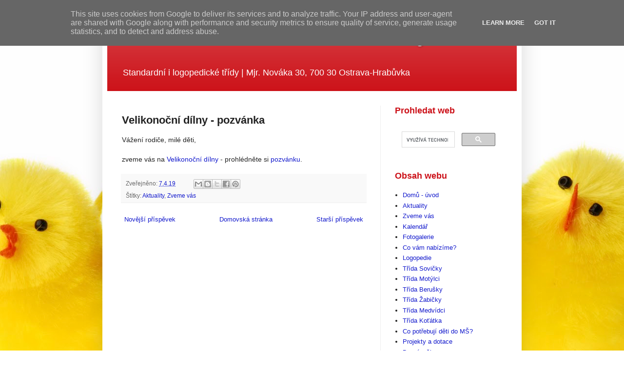

--- FILE ---
content_type: text/html; charset=UTF-8
request_url: https://ms.zslukasove.cz/2019/04/velikonocni-dilny-pozvanka.html
body_size: 10562
content:
<!DOCTYPE html>
<html class='v2' dir='ltr' lang='cs'>
<head>
<link href='https://www.blogger.com/static/v1/widgets/335934321-css_bundle_v2.css' rel='stylesheet' type='text/css'/>
<meta content='width=1100' name='viewport'/>
<meta content='text/html; charset=UTF-8' http-equiv='Content-Type'/>
<meta content='blogger' name='generator'/>
<link href='https://ms.zslukasove.cz/favicon.ico' rel='icon' type='image/x-icon'/>
<link href='https://ms.zslukasove.cz/2019/04/velikonocni-dilny-pozvanka.html' rel='canonical'/>
<link rel="alternate" type="application/atom+xml" title="Mateřská škola MUDr. Emílie Lukášové a Klegova - Atom" href="https://ms.zslukasove.cz/feeds/posts/default" />
<link rel="alternate" type="application/rss+xml" title="Mateřská škola MUDr. Emílie Lukášové a Klegova - RSS" href="https://ms.zslukasove.cz/feeds/posts/default?alt=rss" />
<link rel="service.post" type="application/atom+xml" title="Mateřská škola MUDr. Emílie Lukášové a Klegova - Atom" href="https://www.blogger.com/feeds/7737746059963420653/posts/default" />

<link rel="alternate" type="application/atom+xml" title="Mateřská škola MUDr. Emílie Lukášové a Klegova - Atom" href="https://ms.zslukasove.cz/feeds/4098449509586150070/comments/default" />
<!--Can't find substitution for tag [blog.ieCssRetrofitLinks]-->
<meta content='https://ms.zslukasove.cz/2019/04/velikonocni-dilny-pozvanka.html' property='og:url'/>
<meta content='Velikonoční dílny - pozvánka' property='og:title'/>
<meta content='mateřská škola, logopedie, Ostrava-Hrabůvka' property='og:description'/>
<title>Mateřská škola MUDr. Emílie Lukášové a Klegova: Velikonoční dílny - pozvánka</title>
<style id='page-skin-1' type='text/css'><!--
/*
-----------------------------------------------
Blogger Template Style
Name:     Simple
Designer: Blogger
URL:      www.blogger.com
----------------------------------------------- */
/* Content
----------------------------------------------- */
body {
font: normal normal 13px Arial, Tahoma, Helvetica, FreeSans, sans-serif;
color: #222222;
background: #FFFFFF url(//themes.googleusercontent.com/image?id=1luxlZ6Jsw9X5lkhC-bSB5wpxmqy9MC2Vx-XCwFYk-p_NH3rwIShIYnHwuRUFKRqa-TjE) no-repeat scroll top center /* Credit: Silberkorn (http://www.istockphoto.com/file_closeup.php?id=2968950&platform=blogger) */;
padding: 0 40px 40px 40px;
}
html body .region-inner {
min-width: 0;
max-width: 100%;
width: auto;
}
h2 {
font-size: 22px;
}
a:link {
text-decoration:none;
color: #1118cc;
}
a:visited {
text-decoration:none;
color: #1118cc;
}
a:hover {
text-decoration:underline;
color: #1118cc;
}
.body-fauxcolumn-outer .fauxcolumn-inner {
background: transparent none repeat scroll top left;
_background-image: none;
}
.body-fauxcolumn-outer .cap-top {
position: absolute;
z-index: 1;
height: 400px;
width: 100%;
}
.body-fauxcolumn-outer .cap-top .cap-left {
width: 100%;
background: transparent none repeat-x scroll top left;
_background-image: none;
}
.content-outer {
-moz-box-shadow: 0 0 40px rgba(0, 0, 0, .15);
-webkit-box-shadow: 0 0 5px rgba(0, 0, 0, .15);
-goog-ms-box-shadow: 0 0 10px #333333;
box-shadow: 0 0 40px rgba(0, 0, 0, .15);
margin-bottom: 1px;
}
.content-inner {
padding: 10px 10px;
}
.content-inner {
background-color: #ffffff;
}
/* Header
----------------------------------------------- */
.header-outer {
background: #cc1118 url(https://resources.blogblog.com/blogblog/data/1kt/simple/gradients_light.png) repeat-x scroll 0 -400px;
_background-image: none;
}
.Header h1 {
font: normal normal 30px 'Trebuchet MS', Trebuchet, sans-serif;
color: #ffffff;
text-shadow: 1px 2px 3px rgba(0, 0, 0, .2);
}
.Header h1 a {
color: #ffffff;
}
.Header .description {
font-size: 140%;
color: #ffffff;
}
.header-inner .Header .titlewrapper {
padding: 22px 30px;
}
.header-inner .Header .descriptionwrapper {
padding: 0 30px;
}
/* Tabs
----------------------------------------------- */
.tabs-inner .section:first-child {
border-top: 0 solid #eeeeee;
}
.tabs-inner .section:first-child ul {
margin-top: -0;
border-top: 0 solid #eeeeee;
border-left: 0 solid #eeeeee;
border-right: 0 solid #eeeeee;
}
.tabs-inner .widget ul {
background: #f5f5f5 url(https://resources.blogblog.com/blogblog/data/1kt/simple/gradients_light.png) repeat-x scroll 0 -800px;
_background-image: none;
border-bottom: 1px solid #eeeeee;
margin-top: 0;
margin-left: -30px;
margin-right: -30px;
}
.tabs-inner .widget li a {
display: inline-block;
padding: .6em 1em;
font: normal normal 16px Arial, Tahoma, Helvetica, FreeSans, sans-serif;
color: #999999;
border-left: 1px solid #ffffff;
border-right: 1px solid #eeeeee;
}
.tabs-inner .widget li:first-child a {
border-left: none;
}
.tabs-inner .widget li.selected a, .tabs-inner .widget li a:hover {
color: #000000;
background-color: #eeeeee;
text-decoration: none;
}
/* Columns
----------------------------------------------- */
.main-outer {
border-top: 0 solid #eeeeee;
}
.fauxcolumn-left-outer .fauxcolumn-inner {
border-right: 1px solid #eeeeee;
}
.fauxcolumn-right-outer .fauxcolumn-inner {
border-left: 1px solid #eeeeee;
}
/* Headings
----------------------------------------------- */
div.widget > h2,
div.widget h2.title {
margin: 0 0 1em 0;
font: normal bold 18px Arial, Tahoma, Helvetica, FreeSans, sans-serif;
color: #cc1119;
}
/* Widgets
----------------------------------------------- */
.widget .zippy {
color: #999999;
text-shadow: 2px 2px 1px rgba(0, 0, 0, .1);
}
.widget .popular-posts ul {
list-style: none;
}
/* Posts
----------------------------------------------- */
h2.date-header {
font: normal bold 11px Arial, Tahoma, Helvetica, FreeSans, sans-serif;
}
.date-header span {
background-color: rgba(0, 0, 0, 0);
color: #222222;
padding: inherit;
letter-spacing: inherit;
margin: inherit;
}
.main-inner {
padding-top: 30px;
padding-bottom: 30px;
}
.main-inner .column-center-inner {
padding: 0 15px;
}
.main-inner .column-center-inner .section {
margin: 0 15px;
}
.post {
margin: 0 0 25px 0;
}
h3.post-title, .comments h4 {
font: normal bold 22px Arial, Tahoma, Helvetica, FreeSans, sans-serif;
margin: .75em 0 0;
}
.post-body {
font-size: 110%;
line-height: 1.4;
position: relative;
}
.post-body img, .post-body .tr-caption-container, .Profile img, .Image img,
.BlogList .item-thumbnail img {
padding: 2px;
background: #ffffff;
border: 1px solid #eeeeee;
-moz-box-shadow: 1px 1px 5px rgba(0, 0, 0, .1);
-webkit-box-shadow: 1px 1px 5px rgba(0, 0, 0, .1);
box-shadow: 1px 1px 5px rgba(0, 0, 0, .1);
}
.post-body img, .post-body .tr-caption-container {
padding: 5px;
}
.post-body .tr-caption-container {
color: #222222;
}
.post-body .tr-caption-container img {
padding: 0;
background: transparent;
border: none;
-moz-box-shadow: 0 0 0 rgba(0, 0, 0, .1);
-webkit-box-shadow: 0 0 0 rgba(0, 0, 0, .1);
box-shadow: 0 0 0 rgba(0, 0, 0, .1);
}
.post-header {
margin: 0 0 1.5em;
line-height: 1.6;
font-size: 90%;
}
.post-footer {
margin: 20px -2px 0;
padding: 5px 10px;
color: #666666;
background-color: #f9f9f9;
border-bottom: 1px solid #eeeeee;
line-height: 1.6;
font-size: 90%;
}
#comments .comment-author {
padding-top: 1.5em;
border-top: 1px solid #eeeeee;
background-position: 0 1.5em;
}
#comments .comment-author:first-child {
padding-top: 0;
border-top: none;
}
.avatar-image-container {
margin: .2em 0 0;
}
#comments .avatar-image-container img {
border: 1px solid #eeeeee;
}
/* Comments
----------------------------------------------- */
.comments .comments-content .icon.blog-author {
background-repeat: no-repeat;
background-image: url([data-uri]);
}
.comments .comments-content .loadmore a {
border-top: 1px solid #999999;
border-bottom: 1px solid #999999;
}
.comments .comment-thread.inline-thread {
background-color: #f9f9f9;
}
.comments .continue {
border-top: 2px solid #999999;
}
/* Accents
---------------------------------------------- */
.section-columns td.columns-cell {
border-left: 1px solid #eeeeee;
}
.blog-pager {
background: transparent none no-repeat scroll top center;
}
.blog-pager-older-link, .home-link,
.blog-pager-newer-link {
background-color: #ffffff;
padding: 5px;
}
.footer-outer {
border-top: 0 dashed #bbbbbb;
}
/* Mobile
----------------------------------------------- */
body.mobile  {
background-size: auto;
}
.mobile .body-fauxcolumn-outer {
background: transparent none repeat scroll top left;
}
.mobile .body-fauxcolumn-outer .cap-top {
background-size: 100% auto;
}
.mobile .content-outer {
-webkit-box-shadow: 0 0 3px rgba(0, 0, 0, .15);
box-shadow: 0 0 3px rgba(0, 0, 0, .15);
}
.mobile .tabs-inner .widget ul {
margin-left: 0;
margin-right: 0;
}
.mobile .post {
margin: 0;
}
.mobile .main-inner .column-center-inner .section {
margin: 0;
}
.mobile .date-header span {
padding: 0.1em 10px;
margin: 0 -10px;
}
.mobile h3.post-title {
margin: 0;
}
.mobile .blog-pager {
background: transparent none no-repeat scroll top center;
}
.mobile .footer-outer {
border-top: none;
}
.mobile .main-inner, .mobile .footer-inner {
background-color: #ffffff;
}
.mobile-index-contents {
color: #222222;
}
.mobile-link-button {
background-color: #1118cc;
}
.mobile-link-button a:link, .mobile-link-button a:visited {
color: #ffffff;
}
.mobile .tabs-inner .section:first-child {
border-top: none;
}
.mobile .tabs-inner .PageList .widget-content {
background-color: #eeeeee;
color: #000000;
border-top: 1px solid #eeeeee;
border-bottom: 1px solid #eeeeee;
}
.mobile .tabs-inner .PageList .widget-content .pagelist-arrow {
border-left: 1px solid #eeeeee;
}

--></style>
<style id='template-skin-1' type='text/css'><!--
body {
min-width: 860px;
}
.content-outer, .content-fauxcolumn-outer, .region-inner {
min-width: 860px;
max-width: 860px;
_width: 860px;
}
.main-inner .columns {
padding-left: 0px;
padding-right: 280px;
}
.main-inner .fauxcolumn-center-outer {
left: 0px;
right: 280px;
/* IE6 does not respect left and right together */
_width: expression(this.parentNode.offsetWidth -
parseInt("0px") -
parseInt("280px") + 'px');
}
.main-inner .fauxcolumn-left-outer {
width: 0px;
}
.main-inner .fauxcolumn-right-outer {
width: 280px;
}
.main-inner .column-left-outer {
width: 0px;
right: 100%;
margin-left: -0px;
}
.main-inner .column-right-outer {
width: 280px;
margin-right: -280px;
}
#layout {
min-width: 0;
}
#layout .content-outer {
min-width: 0;
width: 800px;
}
#layout .region-inner {
min-width: 0;
width: auto;
}
body#layout div.add_widget {
padding: 8px;
}
body#layout div.add_widget a {
margin-left: 32px;
}
--></style>
<style>
    body {background-image:url(\/\/themes.googleusercontent.com\/image?id=1luxlZ6Jsw9X5lkhC-bSB5wpxmqy9MC2Vx-XCwFYk-p_NH3rwIShIYnHwuRUFKRqa-TjE);}
    
@media (max-width: 200px) { body {background-image:url(\/\/themes.googleusercontent.com\/image?id=1luxlZ6Jsw9X5lkhC-bSB5wpxmqy9MC2Vx-XCwFYk-p_NH3rwIShIYnHwuRUFKRqa-TjE&options=w200);}}
@media (max-width: 400px) and (min-width: 201px) { body {background-image:url(\/\/themes.googleusercontent.com\/image?id=1luxlZ6Jsw9X5lkhC-bSB5wpxmqy9MC2Vx-XCwFYk-p_NH3rwIShIYnHwuRUFKRqa-TjE&options=w400);}}
@media (max-width: 800px) and (min-width: 401px) { body {background-image:url(\/\/themes.googleusercontent.com\/image?id=1luxlZ6Jsw9X5lkhC-bSB5wpxmqy9MC2Vx-XCwFYk-p_NH3rwIShIYnHwuRUFKRqa-TjE&options=w800);}}
@media (max-width: 1200px) and (min-width: 801px) { body {background-image:url(\/\/themes.googleusercontent.com\/image?id=1luxlZ6Jsw9X5lkhC-bSB5wpxmqy9MC2Vx-XCwFYk-p_NH3rwIShIYnHwuRUFKRqa-TjE&options=w1200);}}
/* Last tag covers anything over one higher than the previous max-size cap. */
@media (min-width: 1201px) { body {background-image:url(\/\/themes.googleusercontent.com\/image?id=1luxlZ6Jsw9X5lkhC-bSB5wpxmqy9MC2Vx-XCwFYk-p_NH3rwIShIYnHwuRUFKRqa-TjE&options=w1600);}}
  </style>
<script type='text/javascript'>
        (function(i,s,o,g,r,a,m){i['GoogleAnalyticsObject']=r;i[r]=i[r]||function(){
        (i[r].q=i[r].q||[]).push(arguments)},i[r].l=1*new Date();a=s.createElement(o),
        m=s.getElementsByTagName(o)[0];a.async=1;a.src=g;m.parentNode.insertBefore(a,m)
        })(window,document,'script','https://www.google-analytics.com/analytics.js','ga');
        ga('create', 'UA-1716921-27', 'auto', 'blogger');
        ga('blogger.send', 'pageview');
      </script>
<link href='https://www.blogger.com/dyn-css/authorization.css?targetBlogID=7737746059963420653&amp;zx=503d2d18-84c2-4353-b22c-7b7c1d6412ad' media='none' onload='if(media!=&#39;all&#39;)media=&#39;all&#39;' rel='stylesheet'/><noscript><link href='https://www.blogger.com/dyn-css/authorization.css?targetBlogID=7737746059963420653&amp;zx=503d2d18-84c2-4353-b22c-7b7c1d6412ad' rel='stylesheet'/></noscript>
<meta name='google-adsense-platform-account' content='ca-host-pub-1556223355139109'/>
<meta name='google-adsense-platform-domain' content='blogspot.com'/>

<script type="text/javascript" language="javascript">
  // Supply ads personalization default for EEA readers
  // See https://www.blogger.com/go/adspersonalization
  adsbygoogle = window.adsbygoogle || [];
  if (typeof adsbygoogle.requestNonPersonalizedAds === 'undefined') {
    adsbygoogle.requestNonPersonalizedAds = 1;
  }
</script>


</head>
<body class='loading variant-bold'>
<div class='navbar no-items section' id='navbar' name='Navigační lišta'>
</div>
<div class='body-fauxcolumns'>
<div class='fauxcolumn-outer body-fauxcolumn-outer'>
<div class='cap-top'>
<div class='cap-left'></div>
<div class='cap-right'></div>
</div>
<div class='fauxborder-left'>
<div class='fauxborder-right'></div>
<div class='fauxcolumn-inner'>
</div>
</div>
<div class='cap-bottom'>
<div class='cap-left'></div>
<div class='cap-right'></div>
</div>
</div>
</div>
<div class='content'>
<div class='content-fauxcolumns'>
<div class='fauxcolumn-outer content-fauxcolumn-outer'>
<div class='cap-top'>
<div class='cap-left'></div>
<div class='cap-right'></div>
</div>
<div class='fauxborder-left'>
<div class='fauxborder-right'></div>
<div class='fauxcolumn-inner'>
</div>
</div>
<div class='cap-bottom'>
<div class='cap-left'></div>
<div class='cap-right'></div>
</div>
</div>
</div>
<div class='content-outer'>
<div class='content-cap-top cap-top'>
<div class='cap-left'></div>
<div class='cap-right'></div>
</div>
<div class='fauxborder-left content-fauxborder-left'>
<div class='fauxborder-right content-fauxborder-right'></div>
<div class='content-inner'>
<header>
<div class='header-outer'>
<div class='header-cap-top cap-top'>
<div class='cap-left'></div>
<div class='cap-right'></div>
</div>
<div class='fauxborder-left header-fauxborder-left'>
<div class='fauxborder-right header-fauxborder-right'></div>
<div class='region-inner header-inner'>
<div class='header section' id='header' name='Záhlaví'><div class='widget Header' data-version='1' id='Header1'>
<div id='header-inner'>
<div class='titlewrapper'>
<h1 class='title'>
<a href='https://ms.zslukasove.cz/'>
Mateřská škola MUDr. Emílie Lukášové a Klegova
</a>
</h1>
</div>
<div class='descriptionwrapper'>
<p class='description'><span>Standardní i logopedické třídy | 
Mjr. Nováka 30, 700 30 Ostrava-Hrabůvka</span></p>
</div>
</div>
</div></div>
</div>
</div>
<div class='header-cap-bottom cap-bottom'>
<div class='cap-left'></div>
<div class='cap-right'></div>
</div>
</div>
</header>
<div class='tabs-outer'>
<div class='tabs-cap-top cap-top'>
<div class='cap-left'></div>
<div class='cap-right'></div>
</div>
<div class='fauxborder-left tabs-fauxborder-left'>
<div class='fauxborder-right tabs-fauxborder-right'></div>
<div class='region-inner tabs-inner'>
<div class='tabs no-items section' id='crosscol' name='Napříč-všemi-sloupci'></div>
<div class='tabs no-items section' id='crosscol-overflow' name='Cross-Column 2'></div>
</div>
</div>
<div class='tabs-cap-bottom cap-bottom'>
<div class='cap-left'></div>
<div class='cap-right'></div>
</div>
</div>
<div class='main-outer'>
<div class='main-cap-top cap-top'>
<div class='cap-left'></div>
<div class='cap-right'></div>
</div>
<div class='fauxborder-left main-fauxborder-left'>
<div class='fauxborder-right main-fauxborder-right'></div>
<div class='region-inner main-inner'>
<div class='columns fauxcolumns'>
<div class='fauxcolumn-outer fauxcolumn-center-outer'>
<div class='cap-top'>
<div class='cap-left'></div>
<div class='cap-right'></div>
</div>
<div class='fauxborder-left'>
<div class='fauxborder-right'></div>
<div class='fauxcolumn-inner'>
</div>
</div>
<div class='cap-bottom'>
<div class='cap-left'></div>
<div class='cap-right'></div>
</div>
</div>
<div class='fauxcolumn-outer fauxcolumn-left-outer'>
<div class='cap-top'>
<div class='cap-left'></div>
<div class='cap-right'></div>
</div>
<div class='fauxborder-left'>
<div class='fauxborder-right'></div>
<div class='fauxcolumn-inner'>
</div>
</div>
<div class='cap-bottom'>
<div class='cap-left'></div>
<div class='cap-right'></div>
</div>
</div>
<div class='fauxcolumn-outer fauxcolumn-right-outer'>
<div class='cap-top'>
<div class='cap-left'></div>
<div class='cap-right'></div>
</div>
<div class='fauxborder-left'>
<div class='fauxborder-right'></div>
<div class='fauxcolumn-inner'>
</div>
</div>
<div class='cap-bottom'>
<div class='cap-left'></div>
<div class='cap-right'></div>
</div>
</div>
<!-- corrects IE6 width calculation -->
<div class='columns-inner'>
<div class='column-center-outer'>
<div class='column-center-inner'>
<div class='main section' id='main' name='Hlavní'><div class='widget Blog' data-version='1' id='Blog1'>
<div class='blog-posts hfeed'>

          <div class="date-outer">
        

          <div class="date-posts">
        
<div class='post-outer'>
<div class='post hentry uncustomized-post-template' itemprop='blogPost' itemscope='itemscope' itemtype='http://schema.org/BlogPosting'>
<meta content='7737746059963420653' itemprop='blogId'/>
<meta content='4098449509586150070' itemprop='postId'/>
<a name='4098449509586150070'></a>
<h3 class='post-title entry-title' itemprop='name'>
Velikonoční dílny - pozvánka
</h3>
<div class='post-header'>
<div class='post-header-line-1'></div>
</div>
<div class='post-body entry-content' id='post-body-4098449509586150070' itemprop='description articleBody'>
Vážení rodiče, milé děti,<br />
<br />
zveme vás na <a href="https://drive.google.com/open?id=0B5YrSFPYc2D2Ulh6QlFIV05TSUx0V3I5Q2lpN01Ca0poc0JF" target="_blank">Velikonoční dílny</a> - prohlédněte si <a href="https://drive.google.com/open?id=0B5YrSFPYc2D2Ulh6QlFIV05TSUx0V3I5Q2lpN01Ca0poc0JF" target="_blank">pozvánku</a>.
<div style='clear: both;'></div>
</div>
<div class='post-footer'>
<div class='post-footer-line post-footer-line-1'>
<span class='post-author vcard'>
</span>
<span class='post-timestamp'>
Zveřejněno:
<meta content='https://ms.zslukasove.cz/2019/04/velikonocni-dilny-pozvanka.html' itemprop='url'/>
<a class='timestamp-link' href='https://ms.zslukasove.cz/2019/04/velikonocni-dilny-pozvanka.html' rel='bookmark' title='permanent link'><abbr class='published' itemprop='datePublished' title='2019-04-07T21:15:00+02:00'>7.4.19</abbr></a>
</span>
<span class='post-comment-link'>
</span>
<span class='post-icons'>
</span>
<div class='post-share-buttons goog-inline-block'>
<a class='goog-inline-block share-button sb-email' href='https://www.blogger.com/share-post.g?blogID=7737746059963420653&postID=4098449509586150070&target=email' target='_blank' title='Odeslat e-mailem'><span class='share-button-link-text'>Odeslat e-mailem</span></a><a class='goog-inline-block share-button sb-blog' href='https://www.blogger.com/share-post.g?blogID=7737746059963420653&postID=4098449509586150070&target=blog' onclick='window.open(this.href, "_blank", "height=270,width=475"); return false;' target='_blank' title='BlogThis!'><span class='share-button-link-text'>BlogThis!</span></a><a class='goog-inline-block share-button sb-twitter' href='https://www.blogger.com/share-post.g?blogID=7737746059963420653&postID=4098449509586150070&target=twitter' target='_blank' title='Sdílet na X'><span class='share-button-link-text'>Sdílet na X</span></a><a class='goog-inline-block share-button sb-facebook' href='https://www.blogger.com/share-post.g?blogID=7737746059963420653&postID=4098449509586150070&target=facebook' onclick='window.open(this.href, "_blank", "height=430,width=640"); return false;' target='_blank' title='Sdílet ve službě Facebook'><span class='share-button-link-text'>Sdílet ve službě Facebook</span></a><a class='goog-inline-block share-button sb-pinterest' href='https://www.blogger.com/share-post.g?blogID=7737746059963420653&postID=4098449509586150070&target=pinterest' target='_blank' title='Sdílet na Pinterestu'><span class='share-button-link-text'>Sdílet na Pinterestu</span></a>
</div>
</div>
<div class='post-footer-line post-footer-line-2'>
<span class='post-labels'>
Štítky:
<a href='https://ms.zslukasove.cz/search/label/Aktuality' rel='tag'>Aktuality</a>,
<a href='https://ms.zslukasove.cz/search/label/Zveme%20v%C3%A1s' rel='tag'>Zveme vás</a>
</span>
</div>
<div class='post-footer-line post-footer-line-3'>
<span class='post-location'>
</span>
</div>
</div>
</div>
<div class='comments' id='comments'>
<a name='comments'></a>
</div>
</div>

        </div></div>
      
</div>
<div class='blog-pager' id='blog-pager'>
<span id='blog-pager-newer-link'>
<a class='blog-pager-newer-link' href='https://ms.zslukasove.cz/2019/04/clanek-o-nasi-skolce-v-moravskoslezskem.html' id='Blog1_blog-pager-newer-link' title='Novější příspěvek'>Novější příspěvek</a>
</span>
<span id='blog-pager-older-link'>
<a class='blog-pager-older-link' href='https://ms.zslukasove.cz/2019/04/prazdninovy-provoz.html' id='Blog1_blog-pager-older-link' title='Starší příspěvek'>Starší příspěvek</a>
</span>
<a class='home-link' href='https://ms.zslukasove.cz/'>Domovská stránka</a>
</div>
<div class='clear'></div>
<div class='post-feeds'>
</div>
</div></div>
</div>
</div>
<div class='column-left-outer'>
<div class='column-left-inner'>
<aside>
</aside>
</div>
</div>
<div class='column-right-outer'>
<div class='column-right-inner'>
<aside>
<div class='sidebar section' id='sidebar-right-1'><div class='widget HTML' data-version='1' id='HTML1'>
<h2 class='title'>Prohledat web</h2>
<div class='widget-content'>
<script>
  (function() {
    var cx = '007861104347716573199:btoz0k8jnwc';
    var gcse = document.createElement('script');
    gcse.type = 'text/javascript';
    gcse.async = true;
    gcse.src = 'https://cse.google.com/cse.js?cx=' + cx;
    var s = document.getElementsByTagName('script')[0];
    s.parentNode.insertBefore(gcse, s);
  })();
</script>
<gcse:search></gcse:search>
</div>
<div class='clear'></div>
</div><div class='widget PageList' data-version='1' id='PageList1'>
<h2>Obsah webu</h2>
<div class='widget-content'>
<ul>
<li>
<a href='https://ms.zslukasove.cz/'>Domů - úvod</a>
</li>
<li>
<a href='http://ms.zslukasove.cz/search/label/Aktuality'>Aktuality</a>
</li>
<li>
<a href='https://ms.zslukasove.cz/search/label/Zveme%20v%C3%A1s'>Zveme vás</a>
</li>
<li>
<a href='https://ms.zslukasove.cz/p/kalendar_31.html'>Kalendář</a>
</li>
<li>
<a href='https://mslukasove.blogspot.com/p/fotogalerie.html'>Fotogalerie</a>
</li>
<li>
<a href='https://mslukasove.blogspot.com/p/co-vam-nabizime.html'>Co vám nabízíme?</a>
</li>
<li>
<a href='http://ms.zslukasove.cz/p/logopedie.html'>Logopedie</a>
</li>
<li>
<a href='https://ms.zslukasove.cz/p/trida-sovicky.html'>Třída Sovičky</a>
</li>
<li>
<a href='https://ms.zslukasove.cz/p/trida-motylci.html'>Třída Motýlci</a>
</li>
<li>
<a href='https://ms.zslukasove.cz/p/trida-berusky.html'>Třída Berušky</a>
</li>
<li>
<a href='https://ms.zslukasove.cz/p/trida-zabicky.html'>Třída Žabičky</a>
</li>
<li>
<a href='https://ms.zslukasove.cz/p/trida-medvidci.html'>Třída Medvídci</a>
</li>
<li>
<a href='https://ms.zslukasove.cz/p/trida-kotatka.html'>Třída Koťátka</a>
</li>
<li>
<a href='https://ms.zslukasove.cz/p/co-potrebuji-deti-do-ms.html'>Co potřebují děti do MŠ?</a>
</li>
<li>
<a href='https://ms.zslukasove.cz/p/projekty-dotace.html'>Projekty a dotace</a>
</li>
<li>
<a href='https://mslukasove.blogspot.com/p/denni-rezim.html'>Denní režim</a>
</li>
<li>
<a href='https://ms.zslukasove.cz/p/platby-odhlasky-v-ms.html'>Platby a odhlášky v MŠ</a>
</li>
<li>
<a href='https://ms.zslukasove.cz/p/cele-cesko-cte-detem-projekt.html'>Celé Česko čte dětem - projekt</a>
</li>
<li>
<a href='https://ms.zslukasove.cz/p/omluvenka-on-line.html'>Omluvenka on-line</a>
</li>
<li>
<a href='https://ms.zslukasove.cz/p/povinne-predskolni-vzdelavani.html'>Povinné předškolní vzdělávání</a>
</li>
<li>
<a href='https://ms.zslukasove.cz/p/materialy-pro-rodice.html'>Materiály pro rodiče dětí</a>
</li>
<li>
<a href='https://ms.zslukasove.cz/p/distancni-vzdelavani-v-ms.html'>Distanční vzdělávání v MŠ</a>
</li>
<li>
<a href='https://ms.zslukasove.cz/p/adaptace-v-materske-skole.html'>Adaptace v mateřské škole</a>
</li>
<li>
<a href='https://ms.zslukasove.cz/p/jidelna.html'>Jídelna</a>
</li>
<li>
<a href='http://ms.zslukasove.cz/p/budova-skolky.html'>Budova školky</a>
</li>
<li>
<a href='http://ms.zslukasove.cz/p/chodby-interier.html'>Chodby a interiér</a>
</li>
<li>
<a href='http://ms.zslukasove.cz/p/skolni-zahrada.html'>Školní zahrada</a>
</li>
</ul>
<div class='clear'></div>
</div>
</div><div class='widget BlogArchive' data-version='1' id='BlogArchive1'>
<h2>Archiv</h2>
<div class='widget-content'>
<div id='ArchiveList'>
<div id='BlogArchive1_ArchiveList'>
<ul class='hierarchy'>
<li class='archivedate collapsed'>
<a class='toggle' href='javascript:void(0)'>
<span class='zippy'>

        &#9658;&#160;
      
</span>
</a>
<a class='post-count-link' href='https://ms.zslukasove.cz/2021/'>
2021
</a>
<span class='post-count' dir='ltr'>(87)</span>
<ul class='hierarchy'>
<li class='archivedate collapsed'>
<a class='post-count-link' href='https://ms.zslukasove.cz/2021/12/'>
prosince
</a>
<span class='post-count' dir='ltr'>(6)</span>
</li>
</ul>
<ul class='hierarchy'>
<li class='archivedate collapsed'>
<a class='post-count-link' href='https://ms.zslukasove.cz/2021/11/'>
listopadu
</a>
<span class='post-count' dir='ltr'>(5)</span>
</li>
</ul>
<ul class='hierarchy'>
<li class='archivedate collapsed'>
<a class='post-count-link' href='https://ms.zslukasove.cz/2021/10/'>
října
</a>
<span class='post-count' dir='ltr'>(1)</span>
</li>
</ul>
<ul class='hierarchy'>
<li class='archivedate collapsed'>
<a class='post-count-link' href='https://ms.zslukasove.cz/2021/09/'>
září
</a>
<span class='post-count' dir='ltr'>(6)</span>
</li>
</ul>
<ul class='hierarchy'>
<li class='archivedate collapsed'>
<a class='post-count-link' href='https://ms.zslukasove.cz/2021/08/'>
srpna
</a>
<span class='post-count' dir='ltr'>(4)</span>
</li>
</ul>
<ul class='hierarchy'>
<li class='archivedate collapsed'>
<a class='post-count-link' href='https://ms.zslukasove.cz/2021/06/'>
června
</a>
<span class='post-count' dir='ltr'>(11)</span>
</li>
</ul>
<ul class='hierarchy'>
<li class='archivedate collapsed'>
<a class='post-count-link' href='https://ms.zslukasove.cz/2021/05/'>
května
</a>
<span class='post-count' dir='ltr'>(13)</span>
</li>
</ul>
<ul class='hierarchy'>
<li class='archivedate collapsed'>
<a class='post-count-link' href='https://ms.zslukasove.cz/2021/04/'>
dubna
</a>
<span class='post-count' dir='ltr'>(12)</span>
</li>
</ul>
<ul class='hierarchy'>
<li class='archivedate collapsed'>
<a class='post-count-link' href='https://ms.zslukasove.cz/2021/03/'>
března
</a>
<span class='post-count' dir='ltr'>(12)</span>
</li>
</ul>
<ul class='hierarchy'>
<li class='archivedate collapsed'>
<a class='post-count-link' href='https://ms.zslukasove.cz/2021/02/'>
února
</a>
<span class='post-count' dir='ltr'>(12)</span>
</li>
</ul>
<ul class='hierarchy'>
<li class='archivedate collapsed'>
<a class='post-count-link' href='https://ms.zslukasove.cz/2021/01/'>
ledna
</a>
<span class='post-count' dir='ltr'>(5)</span>
</li>
</ul>
</li>
</ul>
<ul class='hierarchy'>
<li class='archivedate collapsed'>
<a class='toggle' href='javascript:void(0)'>
<span class='zippy'>

        &#9658;&#160;
      
</span>
</a>
<a class='post-count-link' href='https://ms.zslukasove.cz/2020/'>
2020
</a>
<span class='post-count' dir='ltr'>(61)</span>
<ul class='hierarchy'>
<li class='archivedate collapsed'>
<a class='post-count-link' href='https://ms.zslukasove.cz/2020/12/'>
prosince
</a>
<span class='post-count' dir='ltr'>(4)</span>
</li>
</ul>
<ul class='hierarchy'>
<li class='archivedate collapsed'>
<a class='post-count-link' href='https://ms.zslukasove.cz/2020/11/'>
listopadu
</a>
<span class='post-count' dir='ltr'>(8)</span>
</li>
</ul>
<ul class='hierarchy'>
<li class='archivedate collapsed'>
<a class='post-count-link' href='https://ms.zslukasove.cz/2020/10/'>
října
</a>
<span class='post-count' dir='ltr'>(5)</span>
</li>
</ul>
<ul class='hierarchy'>
<li class='archivedate collapsed'>
<a class='post-count-link' href='https://ms.zslukasove.cz/2020/09/'>
září
</a>
<span class='post-count' dir='ltr'>(3)</span>
</li>
</ul>
<ul class='hierarchy'>
<li class='archivedate collapsed'>
<a class='post-count-link' href='https://ms.zslukasove.cz/2020/08/'>
srpna
</a>
<span class='post-count' dir='ltr'>(4)</span>
</li>
</ul>
<ul class='hierarchy'>
<li class='archivedate collapsed'>
<a class='post-count-link' href='https://ms.zslukasove.cz/2020/07/'>
července
</a>
<span class='post-count' dir='ltr'>(2)</span>
</li>
</ul>
<ul class='hierarchy'>
<li class='archivedate collapsed'>
<a class='post-count-link' href='https://ms.zslukasove.cz/2020/06/'>
června
</a>
<span class='post-count' dir='ltr'>(8)</span>
</li>
</ul>
<ul class='hierarchy'>
<li class='archivedate collapsed'>
<a class='post-count-link' href='https://ms.zslukasove.cz/2020/05/'>
května
</a>
<span class='post-count' dir='ltr'>(3)</span>
</li>
</ul>
<ul class='hierarchy'>
<li class='archivedate collapsed'>
<a class='post-count-link' href='https://ms.zslukasove.cz/2020/04/'>
dubna
</a>
<span class='post-count' dir='ltr'>(3)</span>
</li>
</ul>
<ul class='hierarchy'>
<li class='archivedate collapsed'>
<a class='post-count-link' href='https://ms.zslukasove.cz/2020/03/'>
března
</a>
<span class='post-count' dir='ltr'>(14)</span>
</li>
</ul>
<ul class='hierarchy'>
<li class='archivedate collapsed'>
<a class='post-count-link' href='https://ms.zslukasove.cz/2020/02/'>
února
</a>
<span class='post-count' dir='ltr'>(7)</span>
</li>
</ul>
</li>
</ul>
<ul class='hierarchy'>
<li class='archivedate expanded'>
<a class='toggle' href='javascript:void(0)'>
<span class='zippy toggle-open'>

        &#9660;&#160;
      
</span>
</a>
<a class='post-count-link' href='https://ms.zslukasove.cz/2019/'>
2019
</a>
<span class='post-count' dir='ltr'>(40)</span>
<ul class='hierarchy'>
<li class='archivedate collapsed'>
<a class='post-count-link' href='https://ms.zslukasove.cz/2019/11/'>
listopadu
</a>
<span class='post-count' dir='ltr'>(2)</span>
</li>
</ul>
<ul class='hierarchy'>
<li class='archivedate collapsed'>
<a class='post-count-link' href='https://ms.zslukasove.cz/2019/10/'>
října
</a>
<span class='post-count' dir='ltr'>(7)</span>
</li>
</ul>
<ul class='hierarchy'>
<li class='archivedate collapsed'>
<a class='post-count-link' href='https://ms.zslukasove.cz/2019/09/'>
září
</a>
<span class='post-count' dir='ltr'>(2)</span>
</li>
</ul>
<ul class='hierarchy'>
<li class='archivedate collapsed'>
<a class='post-count-link' href='https://ms.zslukasove.cz/2019/06/'>
června
</a>
<span class='post-count' dir='ltr'>(6)</span>
</li>
</ul>
<ul class='hierarchy'>
<li class='archivedate collapsed'>
<a class='post-count-link' href='https://ms.zslukasove.cz/2019/05/'>
května
</a>
<span class='post-count' dir='ltr'>(2)</span>
</li>
</ul>
<ul class='hierarchy'>
<li class='archivedate expanded'>
<a class='post-count-link' href='https://ms.zslukasove.cz/2019/04/'>
dubna
</a>
<span class='post-count' dir='ltr'>(4)</span>
</li>
</ul>
<ul class='hierarchy'>
<li class='archivedate collapsed'>
<a class='post-count-link' href='https://ms.zslukasove.cz/2019/03/'>
března
</a>
<span class='post-count' dir='ltr'>(7)</span>
</li>
</ul>
<ul class='hierarchy'>
<li class='archivedate collapsed'>
<a class='post-count-link' href='https://ms.zslukasove.cz/2019/02/'>
února
</a>
<span class='post-count' dir='ltr'>(5)</span>
</li>
</ul>
<ul class='hierarchy'>
<li class='archivedate collapsed'>
<a class='post-count-link' href='https://ms.zslukasove.cz/2019/01/'>
ledna
</a>
<span class='post-count' dir='ltr'>(5)</span>
</li>
</ul>
</li>
</ul>
<ul class='hierarchy'>
<li class='archivedate collapsed'>
<a class='toggle' href='javascript:void(0)'>
<span class='zippy'>

        &#9658;&#160;
      
</span>
</a>
<a class='post-count-link' href='https://ms.zslukasove.cz/2018/'>
2018
</a>
<span class='post-count' dir='ltr'>(74)</span>
<ul class='hierarchy'>
<li class='archivedate collapsed'>
<a class='post-count-link' href='https://ms.zslukasove.cz/2018/12/'>
prosince
</a>
<span class='post-count' dir='ltr'>(4)</span>
</li>
</ul>
<ul class='hierarchy'>
<li class='archivedate collapsed'>
<a class='post-count-link' href='https://ms.zslukasove.cz/2018/11/'>
listopadu
</a>
<span class='post-count' dir='ltr'>(4)</span>
</li>
</ul>
<ul class='hierarchy'>
<li class='archivedate collapsed'>
<a class='post-count-link' href='https://ms.zslukasove.cz/2018/10/'>
října
</a>
<span class='post-count' dir='ltr'>(7)</span>
</li>
</ul>
<ul class='hierarchy'>
<li class='archivedate collapsed'>
<a class='post-count-link' href='https://ms.zslukasove.cz/2018/09/'>
září
</a>
<span class='post-count' dir='ltr'>(10)</span>
</li>
</ul>
<ul class='hierarchy'>
<li class='archivedate collapsed'>
<a class='post-count-link' href='https://ms.zslukasove.cz/2018/08/'>
srpna
</a>
<span class='post-count' dir='ltr'>(3)</span>
</li>
</ul>
<ul class='hierarchy'>
<li class='archivedate collapsed'>
<a class='post-count-link' href='https://ms.zslukasove.cz/2018/06/'>
června
</a>
<span class='post-count' dir='ltr'>(12)</span>
</li>
</ul>
<ul class='hierarchy'>
<li class='archivedate collapsed'>
<a class='post-count-link' href='https://ms.zslukasove.cz/2018/05/'>
května
</a>
<span class='post-count' dir='ltr'>(11)</span>
</li>
</ul>
<ul class='hierarchy'>
<li class='archivedate collapsed'>
<a class='post-count-link' href='https://ms.zslukasove.cz/2018/04/'>
dubna
</a>
<span class='post-count' dir='ltr'>(16)</span>
</li>
</ul>
<ul class='hierarchy'>
<li class='archivedate collapsed'>
<a class='post-count-link' href='https://ms.zslukasove.cz/2018/03/'>
března
</a>
<span class='post-count' dir='ltr'>(4)</span>
</li>
</ul>
<ul class='hierarchy'>
<li class='archivedate collapsed'>
<a class='post-count-link' href='https://ms.zslukasove.cz/2018/02/'>
února
</a>
<span class='post-count' dir='ltr'>(2)</span>
</li>
</ul>
<ul class='hierarchy'>
<li class='archivedate collapsed'>
<a class='post-count-link' href='https://ms.zslukasove.cz/2018/01/'>
ledna
</a>
<span class='post-count' dir='ltr'>(1)</span>
</li>
</ul>
</li>
</ul>
<ul class='hierarchy'>
<li class='archivedate collapsed'>
<a class='toggle' href='javascript:void(0)'>
<span class='zippy'>

        &#9658;&#160;
      
</span>
</a>
<a class='post-count-link' href='https://ms.zslukasove.cz/2017/'>
2017
</a>
<span class='post-count' dir='ltr'>(2)</span>
<ul class='hierarchy'>
<li class='archivedate collapsed'>
<a class='post-count-link' href='https://ms.zslukasove.cz/2017/11/'>
listopadu
</a>
<span class='post-count' dir='ltr'>(1)</span>
</li>
</ul>
<ul class='hierarchy'>
<li class='archivedate collapsed'>
<a class='post-count-link' href='https://ms.zslukasove.cz/2017/10/'>
října
</a>
<span class='post-count' dir='ltr'>(1)</span>
</li>
</ul>
</li>
</ul>
</div>
</div>
<div class='clear'></div>
</div>
</div></div>
</aside>
</div>
</div>
</div>
<div style='clear: both'></div>
<!-- columns -->
</div>
<!-- main -->
</div>
</div>
<div class='main-cap-bottom cap-bottom'>
<div class='cap-left'></div>
<div class='cap-right'></div>
</div>
</div>
<footer>
<div class='footer-outer'>
<div class='footer-cap-top cap-top'>
<div class='cap-left'></div>
<div class='cap-right'></div>
</div>
<div class='fauxborder-left footer-fauxborder-left'>
<div class='fauxborder-right footer-fauxborder-right'></div>
<div class='region-inner footer-inner'>
<div class='foot no-items section' id='footer-1'></div>
<!-- outside of the include in order to lock Attribution widget -->
<div class='foot section' id='footer-3' name='Zápatí'><div class='widget Attribution' data-version='1' id='Attribution1'>
<div class='widget-content' style='text-align: center;'>
Motiv Jednoduchá. Obrázky motivu vytvořil(a) <a href='http://www.istockphoto.com/file_closeup.php?id=2968950&platform=blogger' target='_blank'>Silberkorn</a>. Používá technologii služby <a href='https://www.blogger.com' target='_blank'>Blogger</a>.
</div>
<div class='clear'></div>
</div></div>
</div>
</div>
<div class='footer-cap-bottom cap-bottom'>
<div class='cap-left'></div>
<div class='cap-right'></div>
</div>
</div>
</footer>
<!-- content -->
</div>
</div>
<div class='content-cap-bottom cap-bottom'>
<div class='cap-left'></div>
<div class='cap-right'></div>
</div>
</div>
</div>
<script type='text/javascript'>
    window.setTimeout(function() {
        document.body.className = document.body.className.replace('loading', '');
      }, 10);
  </script>
<!--It is your responsibility to notify your visitors about cookies used and data collected on your blog. Blogger makes a standard notification available for you to use on your blog, and you can customize it or replace with your own notice. See http://www.blogger.com/go/cookiechoices for more details.-->
<script defer='' src='/js/cookienotice.js'></script>
<script>
    document.addEventListener('DOMContentLoaded', function(event) {
      window.cookieChoices && cookieChoices.showCookieConsentBar && cookieChoices.showCookieConsentBar(
          (window.cookieOptions && cookieOptions.msg) || 'This site uses cookies from Google to deliver its services and to analyze traffic. Your IP address and user-agent are shared with Google along with performance and security metrics to ensure quality of service, generate usage statistics, and to detect and address abuse.',
          (window.cookieOptions && cookieOptions.close) || 'Got it',
          (window.cookieOptions && cookieOptions.learn) || 'Learn More',
          (window.cookieOptions && cookieOptions.link) || 'https://www.blogger.com/go/blogspot-cookies');
    });
  </script>

<script type="text/javascript" src="https://www.blogger.com/static/v1/widgets/3845888474-widgets.js"></script>
<script type='text/javascript'>
window['__wavt'] = 'AOuZoY7KmnzRHdo5dvaMi3k-biCuJPaToA:1768720138432';_WidgetManager._Init('//www.blogger.com/rearrange?blogID\x3d7737746059963420653','//ms.zslukasove.cz/2019/04/velikonocni-dilny-pozvanka.html','7737746059963420653');
_WidgetManager._SetDataContext([{'name': 'blog', 'data': {'blogId': '7737746059963420653', 'title': 'Mate\u0159sk\xe1 \u0161kola MUDr. Em\xedlie Luk\xe1\u0161ov\xe9 a Klegova', 'url': 'https://ms.zslukasove.cz/2019/04/velikonocni-dilny-pozvanka.html', 'canonicalUrl': 'https://ms.zslukasove.cz/2019/04/velikonocni-dilny-pozvanka.html', 'homepageUrl': 'https://ms.zslukasove.cz/', 'searchUrl': 'https://ms.zslukasove.cz/search', 'canonicalHomepageUrl': 'https://ms.zslukasove.cz/', 'blogspotFaviconUrl': 'https://ms.zslukasove.cz/favicon.ico', 'bloggerUrl': 'https://www.blogger.com', 'hasCustomDomain': true, 'httpsEnabled': true, 'enabledCommentProfileImages': true, 'gPlusViewType': 'FILTERED_POSTMOD', 'adultContent': false, 'analyticsAccountNumber': 'UA-1716921-27', 'encoding': 'UTF-8', 'locale': 'cs', 'localeUnderscoreDelimited': 'cs', 'languageDirection': 'ltr', 'isPrivate': false, 'isMobile': false, 'isMobileRequest': false, 'mobileClass': '', 'isPrivateBlog': false, 'isDynamicViewsAvailable': true, 'feedLinks': '\x3clink rel\x3d\x22alternate\x22 type\x3d\x22application/atom+xml\x22 title\x3d\x22Mate\u0159sk\xe1 \u0161kola MUDr. Em\xedlie Luk\xe1\u0161ov\xe9 a Klegova - Atom\x22 href\x3d\x22https://ms.zslukasove.cz/feeds/posts/default\x22 /\x3e\n\x3clink rel\x3d\x22alternate\x22 type\x3d\x22application/rss+xml\x22 title\x3d\x22Mate\u0159sk\xe1 \u0161kola MUDr. Em\xedlie Luk\xe1\u0161ov\xe9 a Klegova - RSS\x22 href\x3d\x22https://ms.zslukasove.cz/feeds/posts/default?alt\x3drss\x22 /\x3e\n\x3clink rel\x3d\x22service.post\x22 type\x3d\x22application/atom+xml\x22 title\x3d\x22Mate\u0159sk\xe1 \u0161kola MUDr. Em\xedlie Luk\xe1\u0161ov\xe9 a Klegova - Atom\x22 href\x3d\x22https://www.blogger.com/feeds/7737746059963420653/posts/default\x22 /\x3e\n\n\x3clink rel\x3d\x22alternate\x22 type\x3d\x22application/atom+xml\x22 title\x3d\x22Mate\u0159sk\xe1 \u0161kola MUDr. Em\xedlie Luk\xe1\u0161ov\xe9 a Klegova - Atom\x22 href\x3d\x22https://ms.zslukasove.cz/feeds/4098449509586150070/comments/default\x22 /\x3e\n', 'meTag': '', 'adsenseHostId': 'ca-host-pub-1556223355139109', 'adsenseHasAds': false, 'adsenseAutoAds': false, 'boqCommentIframeForm': true, 'loginRedirectParam': '', 'view': '', 'dynamicViewsCommentsSrc': '//www.blogblog.com/dynamicviews/4224c15c4e7c9321/js/comments.js', 'dynamicViewsScriptSrc': '//www.blogblog.com/dynamicviews/2dfa401275732ff9', 'plusOneApiSrc': 'https://apis.google.com/js/platform.js', 'disableGComments': true, 'interstitialAccepted': false, 'sharing': {'platforms': [{'name': 'Z\xedskat odkaz', 'key': 'link', 'shareMessage': 'Z\xedskat odkaz', 'target': ''}, {'name': 'Facebook', 'key': 'facebook', 'shareMessage': 'Sd\xedlet ve slu\u017eb\u011b Facebook', 'target': 'facebook'}, {'name': 'BlogThis!', 'key': 'blogThis', 'shareMessage': 'BlogThis!', 'target': 'blog'}, {'name': 'X', 'key': 'twitter', 'shareMessage': 'Sd\xedlet ve slu\u017eb\u011b X', 'target': 'twitter'}, {'name': 'Pinterest', 'key': 'pinterest', 'shareMessage': 'Sd\xedlet ve slu\u017eb\u011b Pinterest', 'target': 'pinterest'}, {'name': 'E-mail', 'key': 'email', 'shareMessage': 'E-mail', 'target': 'email'}], 'disableGooglePlus': true, 'googlePlusShareButtonWidth': 0, 'googlePlusBootstrap': '\x3cscript type\x3d\x22text/javascript\x22\x3ewindow.___gcfg \x3d {\x27lang\x27: \x27cs\x27};\x3c/script\x3e'}, 'hasCustomJumpLinkMessage': false, 'jumpLinkMessage': 'Dal\u0161\xed informace', 'pageType': 'item', 'postId': '4098449509586150070', 'pageName': 'Velikono\u010dn\xed d\xedlny - pozv\xe1nka', 'pageTitle': 'Mate\u0159sk\xe1 \u0161kola MUDr. Em\xedlie Luk\xe1\u0161ov\xe9 a Klegova: Velikono\u010dn\xed d\xedlny - pozv\xe1nka', 'metaDescription': ''}}, {'name': 'features', 'data': {}}, {'name': 'messages', 'data': {'edit': 'Upravit', 'linkCopiedToClipboard': 'Odkaz byl zkop\xedrov\xe1n do schr\xe1nky', 'ok': 'OK', 'postLink': 'Odkaz p\u0159\xedsp\u011bvku'}}, {'name': 'template', 'data': {'name': 'Simple', 'localizedName': 'Jednoduch\xe1', 'isResponsive': false, 'isAlternateRendering': false, 'isCustom': false, 'variant': 'bold', 'variantId': 'bold'}}, {'name': 'view', 'data': {'classic': {'name': 'classic', 'url': '?view\x3dclassic'}, 'flipcard': {'name': 'flipcard', 'url': '?view\x3dflipcard'}, 'magazine': {'name': 'magazine', 'url': '?view\x3dmagazine'}, 'mosaic': {'name': 'mosaic', 'url': '?view\x3dmosaic'}, 'sidebar': {'name': 'sidebar', 'url': '?view\x3dsidebar'}, 'snapshot': {'name': 'snapshot', 'url': '?view\x3dsnapshot'}, 'timeslide': {'name': 'timeslide', 'url': '?view\x3dtimeslide'}, 'isMobile': false, 'title': 'Velikono\u010dn\xed d\xedlny - pozv\xe1nka', 'description': 'mate\u0159sk\xe1 \u0161kola, logopedie, Ostrava-Hrab\u016fvka', 'url': 'https://ms.zslukasove.cz/2019/04/velikonocni-dilny-pozvanka.html', 'type': 'item', 'isSingleItem': true, 'isMultipleItems': false, 'isError': false, 'isPage': false, 'isPost': true, 'isHomepage': false, 'isArchive': false, 'isLabelSearch': false, 'postId': 4098449509586150070}}]);
_WidgetManager._RegisterWidget('_HeaderView', new _WidgetInfo('Header1', 'header', document.getElementById('Header1'), {}, 'displayModeFull'));
_WidgetManager._RegisterWidget('_BlogView', new _WidgetInfo('Blog1', 'main', document.getElementById('Blog1'), {'cmtInteractionsEnabled': false, 'lightboxEnabled': true, 'lightboxModuleUrl': 'https://www.blogger.com/static/v1/jsbin/2623251953-lbx__cs.js', 'lightboxCssUrl': 'https://www.blogger.com/static/v1/v-css/828616780-lightbox_bundle.css'}, 'displayModeFull'));
_WidgetManager._RegisterWidget('_HTMLView', new _WidgetInfo('HTML1', 'sidebar-right-1', document.getElementById('HTML1'), {}, 'displayModeFull'));
_WidgetManager._RegisterWidget('_PageListView', new _WidgetInfo('PageList1', 'sidebar-right-1', document.getElementById('PageList1'), {'title': 'Obsah webu', 'links': [{'isCurrentPage': false, 'href': 'https://ms.zslukasove.cz/', 'id': '0', 'title': 'Dom\u016f - \xfavod'}, {'isCurrentPage': false, 'href': 'http://ms.zslukasove.cz/search/label/Aktuality', 'title': 'Aktuality'}, {'isCurrentPage': false, 'href': 'https://ms.zslukasove.cz/search/label/Zveme%20v%C3%A1s', 'title': 'Zveme v\xe1s'}, {'isCurrentPage': false, 'href': 'https://ms.zslukasove.cz/p/kalendar_31.html', 'id': '8184829118975422650', 'title': 'Kalend\xe1\u0159'}, {'isCurrentPage': false, 'href': 'https://mslukasove.blogspot.com/p/fotogalerie.html', 'title': 'Fotogalerie'}, {'isCurrentPage': false, 'href': 'https://mslukasove.blogspot.com/p/co-vam-nabizime.html', 'title': 'Co v\xe1m nab\xedz\xedme?'}, {'isCurrentPage': false, 'href': 'http://ms.zslukasove.cz/p/logopedie.html', 'title': 'Logopedie'}, {'isCurrentPage': false, 'href': 'https://ms.zslukasove.cz/p/trida-sovicky.html', 'id': '8906285021030958358', 'title': 'T\u0159\xedda Sovi\u010dky'}, {'isCurrentPage': false, 'href': 'https://ms.zslukasove.cz/p/trida-motylci.html', 'id': '5566972641874432393', 'title': 'T\u0159\xedda Mot\xfdlci'}, {'isCurrentPage': false, 'href': 'https://ms.zslukasove.cz/p/trida-berusky.html', 'id': '7571036592431710314', 'title': 'T\u0159\xedda Beru\u0161ky'}, {'isCurrentPage': false, 'href': 'https://ms.zslukasove.cz/p/trida-zabicky.html', 'id': '7714182516368803579', 'title': 'T\u0159\xedda \u017dabi\u010dky'}, {'isCurrentPage': false, 'href': 'https://ms.zslukasove.cz/p/trida-medvidci.html', 'id': '6986424450110718029', 'title': 'T\u0159\xedda Medv\xeddci'}, {'isCurrentPage': false, 'href': 'https://ms.zslukasove.cz/p/trida-kotatka.html', 'id': '7566136951287695668', 'title': 'T\u0159\xedda Ko\u0165\xe1tka'}, {'isCurrentPage': false, 'href': 'https://ms.zslukasove.cz/p/co-potrebuji-deti-do-ms.html', 'id': '8164850273972292689', 'title': 'Co pot\u0159ebuj\xed d\u011bti do M\u0160?'}, {'isCurrentPage': false, 'href': 'https://ms.zslukasove.cz/p/projekty-dotace.html', 'id': '7444736422622078881', 'title': 'Projekty a dotace'}, {'isCurrentPage': false, 'href': 'https://mslukasove.blogspot.com/p/denni-rezim.html', 'title': 'Denn\xed re\u017eim'}, {'isCurrentPage': false, 'href': 'https://ms.zslukasove.cz/p/platby-odhlasky-v-ms.html', 'id': '8124380931241021192', 'title': 'Platby a odhl\xe1\u0161ky v M\u0160'}, {'isCurrentPage': false, 'href': 'https://ms.zslukasove.cz/p/cele-cesko-cte-detem-projekt.html', 'id': '5675858154223764930', 'title': 'Cel\xe9 \u010cesko \u010dte d\u011btem - projekt'}, {'isCurrentPage': false, 'href': 'https://ms.zslukasove.cz/p/omluvenka-on-line.html', 'id': '5135269772625920992', 'title': 'Omluvenka on-line'}, {'isCurrentPage': false, 'href': 'https://ms.zslukasove.cz/p/povinne-predskolni-vzdelavani.html', 'id': '7485625235996403192', 'title': 'Povinn\xe9 p\u0159ed\u0161koln\xed vzd\u011bl\xe1v\xe1n\xed'}, {'isCurrentPage': false, 'href': 'https://ms.zslukasove.cz/p/materialy-pro-rodice.html', 'id': '858656511477366357', 'title': 'Materi\xe1ly pro rodi\u010de d\u011bt\xed'}, {'isCurrentPage': false, 'href': 'https://ms.zslukasove.cz/p/distancni-vzdelavani-v-ms.html', 'id': '828660695931593502', 'title': 'Distan\u010dn\xed vzd\u011bl\xe1v\xe1n\xed v M\u0160'}, {'isCurrentPage': false, 'href': 'https://ms.zslukasove.cz/p/adaptace-v-materske-skole.html', 'id': '6652264146601313176', 'title': 'Adaptace v mate\u0159sk\xe9 \u0161kole'}, {'isCurrentPage': false, 'href': 'https://ms.zslukasove.cz/p/jidelna.html', 'id': '5426248329440506653', 'title': 'J\xeddelna'}, {'isCurrentPage': false, 'href': 'http://ms.zslukasove.cz/p/budova-skolky.html', 'title': 'Budova \u0161kolky'}, {'isCurrentPage': false, 'href': 'http://ms.zslukasove.cz/p/chodby-interier.html', 'title': 'Chodby a interi\xe9r'}, {'isCurrentPage': false, 'href': 'http://ms.zslukasove.cz/p/skolni-zahrada.html', 'title': '\u0160koln\xed zahrada'}], 'mobile': false, 'showPlaceholder': true, 'hasCurrentPage': false}, 'displayModeFull'));
_WidgetManager._RegisterWidget('_BlogArchiveView', new _WidgetInfo('BlogArchive1', 'sidebar-right-1', document.getElementById('BlogArchive1'), {'languageDirection': 'ltr', 'loadingMessage': 'Na\u010d\xedt\xe1n\xed\x26hellip;'}, 'displayModeFull'));
_WidgetManager._RegisterWidget('_AttributionView', new _WidgetInfo('Attribution1', 'footer-3', document.getElementById('Attribution1'), {}, 'displayModeFull'));
</script>
</body>
</html>